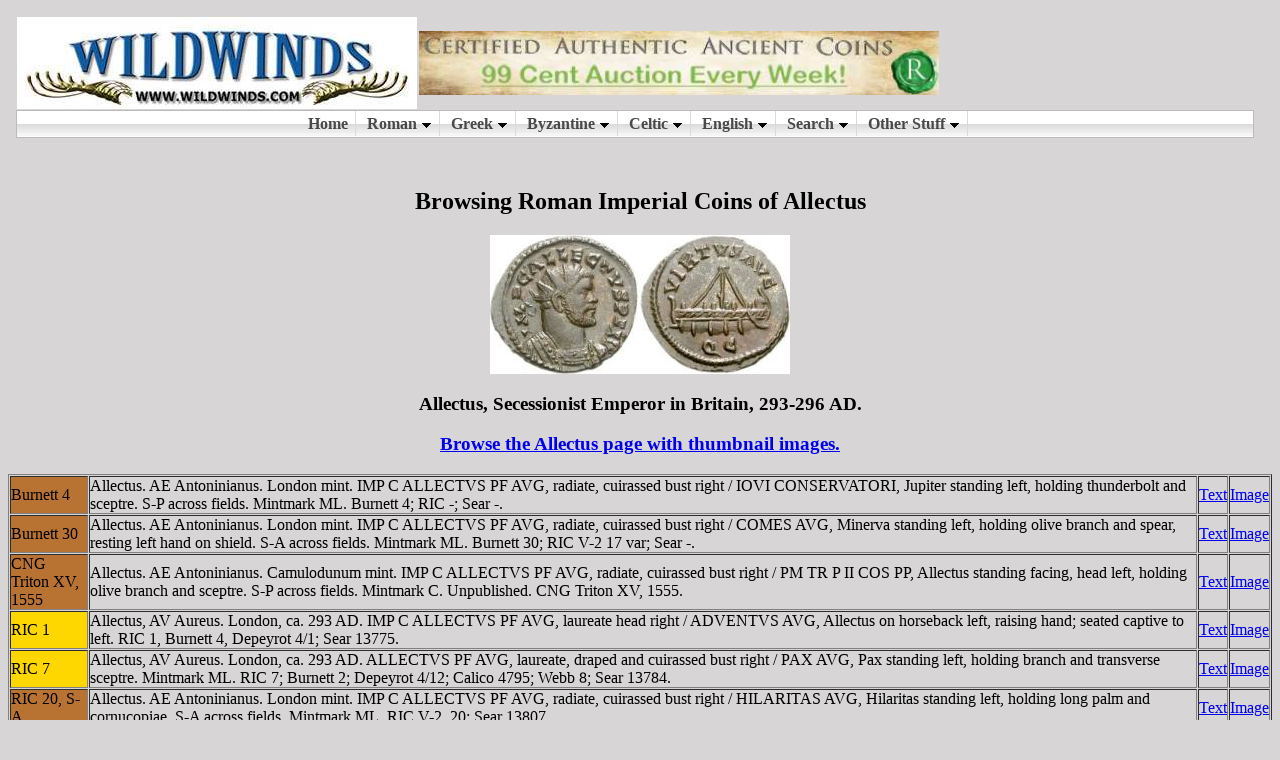

--- FILE ---
content_type: text/html
request_url: http://www.wildwinds.com/coins/ric/allectus/i.html
body_size: 29231
content:
<HTML>
<HEAD>
<TITLE>Allectus,on WildWinds.com</title>
<meta name="viewport" content="width=device-width, initial-scale=1">
<base target="_parent">
</HEAD>
<body bgcolor="#D7D5D5">
<object data="https://www.wildwinds.com/coins/topscript.html" width="100%" height="160"></object><br />
<center>
<P><H2>Browsing Roman Imperial Coins of Allectus</H2></P>
<P><IMG SRC="toppic.jpg">
<br><h3>Allectus, Secessionist Emperor in Britain, 293-296 AD.
</P><H3><A HREF="t.html">Browse the Allectus page with thumbnail images.</A></H3></P>

<TABLE BORDER=1 cellspacing=1 cellpadding=0>

<TR><TD bgcolor="#B87333">Burnett 4</td><td>Allectus. AE Antoninianus. London mint. IMP C ALLECTVS PF AVG, radiate, cuirassed bust right / IOVI CONSERVATORI, Jupiter standing left, holding thunderbolt and sceptre. S-P across fields. Mintmark ML. Burnett 4; RIC -; Sear -.</td><td><A HREF="Burnett_04.txt">Text</A></Td><Td><A HREF="Burnett_04.jpg">Image</A></Td></TR>

<TR><TD bgcolor="#B87333">Burnett 30</td><td>Allectus. AE Antoninianus. London mint. IMP C ALLECTVS PF AVG, radiate, cuirassed bust right / COMES AVG, Minerva standing left, holding olive branch and spear, resting left hand on shield. S-A across fields. Mintmark ML. Burnett 30; RIC V-2 17 var; Sear -.</td><td><A HREF="Burnett_30.txt">Text</A></Td><Td><A HREF="Burnett_30.jpg">Image</A></Td></TR>

<TR><TD bgcolor="#B87333">CNG Triton XV, 1555</td><td>Allectus. AE Antoninianus. Camulodunum mint. IMP C ALLECTVS PF AVG, radiate, cuirassed bust right / PM TR P II COS PP, Allectus standing facing, head left, holding olive branch and sceptre. S-P across fields. Mintmark C. Unpublished. CNG Triton XV, 1555.</td><td><A HREF="CNG_Triton_XV_1555.txt">Text</A></Td><Td><A HREF="CNG_Triton_XV_1555.jpg">Image</A></Td></TR>

<TR><TD bgcolor="#FFD700">RIC 1</td><td>Allectus, AV Aureus. London, ca. 293 AD. IMP C ALLECTVS PF AVG, laureate head right / ADVENTVS AVG, Allectus on horseback left, raising hand; seated captive to left. RIC 1, Burnett 4, Depeyrot 4/1; Sear 13775.</td><td><A HREF="RIC_0001.txt">Text</A></td><td><A HREF="RIC_0001.jpg">Image</A></td></TR>

<TR><TD bgcolor="#FFD700">RIC 7</td><td>Allectus, AV Aureus. London, ca. 293 AD. ALLECTVS PF AVG, laureate, draped and cuirassed bust right / PAX AVG, Pax standing left, holding branch and transverse sceptre. Mintmark ML. RIC 7; Burnett 2; Depeyrot 4/12; Calico 4795; Webb 8; Sear 13784.</td><td><A HREF="RIC_0007.txt">Text</A></td><td><A HREF="RIC_0007.jpg">Image</A></td></TR>

<TR><TD bgcolor="#B87333">RIC 20, S-A</td><td>Allectus. AE Antoninianus. London mint. IMP C ALLECTVS PF AVG, radiate, cuirassed bust right / HILARITAS AVG, Hilaritas standing left, holding long palm and cornucopiae. S-A across fields. Mintmark ML. RIC V-2, 20; Sear 13807.</td><td><A HREF="RIC_0020_S-A.txt">Text</A></Td><Td><A HREF="RIC_0020_S-A.jpg">Image</A></Td></TR>

<TR><TD bgcolor="#b87333">RIC 22</TD><td>Allectus AE Reduced Antoninianus. London Mint. IMP C ALLECTVS PF AVG, radiate and cuirassed, or radiate and draped, or radiate, draped and cuirassed bust right / LAETITIA AVG, Laetitia standing holding wreath and anchor, S-A across fields. Mintmark MSL or ML. RIC 22; Sear 13811.</td><td><A HREF="RIC_0022.txt">Text</A><hr><A HREF="RIC_0022_2.txt">Text</A></td><td><A HREF="RIC_0022.jpg">Image</A></B><br><hr><A HREF="RIC_0022_2.jpg">Image</A></td></TR>

<TR><TD bgcolor="#B87333">RIC 22<br>rad.cuir.left</td><td>Allectus. AE Antoninianus. London mint. IMP C ALLECTVS PF AVG, radiate, cuirassed bust left, holding spear and shield / LAETITIA AVG, Laetitia standing left, holding wreath and anchor. S-A across fields. Mintmark ML. RIC V-2, 22; Sear 13811.</td><td><A HREF="RIC_0022_rc-sp-sh-left.txt">Text</A></Td><Td><A HREF="RIC_0022_rc-sp-sh-left.jpg">Image</A></Td></TR>

<TR><TD bgcolor="#b87333">RIC 23</TD><td>Allectus, AE Antoninianus, London mint. IMP C ALLECTVS PF AVG, cuirassed and radiate bust right./ MONETA AVG, Moneta standing left, holding scales and cornucopiae. Mintmark ML. RIC 23; Sear -.
</td><td><A HREF="RIC_0023.txt">Text</A></td><td><A HREF="RIC_0023.jpg">Image</A></TD></TR>

<TR><TD bgcolor="#b87333">RIC 28<br>S-P</TD><td>Allectus AE Antoninianus. London mint, struck late 294-296 AD. IMP C ALLECTVS PF AVG, radiate and cuirassed bust right / PAX AVG, Pax standing left, holding palm-branch in right hand, vertical sceptre in left, S-P across fields. Mintmark ML. RIC 28; Sear 13818 var (field marks).
</td><td><A HREF="RIC_0028.txt">Text</A></td><td><A HREF="RIC_0028.jpg">Image</A></TD></TR>

<TR><TD bgcolor="#B87333">RIC 28<br>S-A<br>rad.cuir</td><td>Allectus. AE Antoninianus. London mint. IMP C ALLECTVS PF AVG, radiate, cuirassed bust right / PAX AVG, Pax standing left, holding palm-branch and vertical sceptre. S-A across fields, Mintmark ML. RIC V-2, 28; Burnett 99; Sear 13818.</td><td><A HREF="RIC_0028_S-A_rc.txt">Text</A></Td><Td><A HREF="RIC_0028_S-A_rc.jpg">Image</A></Td></TR>

<TR><TD bgcolor="#b87333">RIC 28<br>S-A<br>rad.drap</TD><td>Allectus AE Antoninianus. London mint, 294-296 AD. IMP C ALLECTVS PF AVG, radiate, draped bust right / PAX AVG, Pax standing left, holding palm-branch in right hand, vertical sceptre in left, S-A across fields. Mintmark ML. RIC 28; Sear 13818.
</td><td><A HREF="RIC_0028_SA.txt">Text</A></td><td><A HREF="RIC_0028_SA.jpg">Image</A></TD></TR>

<TR><TD bgcolor="#B87333">RIC 28<br>MSL</td><td>Allectus, AE antoninianus, London, ca. 293 AD. IMP C ALLECTVS PF AVG, radiate, draped and cuirassed bust right / PAX AVG, Pax standing left, holding branch and transverse sceptre. S-A across fields. Mintmark MSL. RIC 28.</td><td><A HREF="RIC_0028_MSL.txt">Text</A></td><td><A HREF="RIC_0028_MSL.jpg">Image</A></td></TR>

<TR><TD bgcolor="#b87333">RIC 28v</td><td>Allectus AE Antoninianus. London mint. IMP C ALLECTVS PF AVG, radiate, draped and cuirassed bust right / PAX AVG, Pax standing left holding branch and transverse sceptre, S-P across fields. Mintmark ML. RIC 28var (transverse sceptre for this bust type).
</td><td><A HREF="RIC_0028v.txt">Text</A></td><td><A HREF="RIC_0028v.jpg">Image</A></TD></TR>

<TR><TD bgcolor="#B87333">RIC 30</td><td>Allectus, AE antoninianus, London. IMP C ALLECTVS PF AV, radiate, draped, cuirassed bust right / PAX AVG, Pax standing left, holding olive branch and vertical sceptre. S-P across fields. Mintmark MLXX. RIC V-2, 30; Sear -.</td><td><A HREF="RIC_0030.txt">Text</A></td><td><A HREF="RIC_0030.jpg">Image</A></td></TR>

<TR><TD bgcolor="#b87333">RIC 33<br>rad cuir</TD><td>Allectus AE Antoninianus. London mint. IMP C ALLECTVS PF AVG, radiate, cuirassed bust right / PAX AVG, Pax standing left, holding olive-branch and transverse sceptre, S-P across fields. Mintmark ML. RIC V-2, 33;  Burnett 11; Sear 13825.</td><td><A HREF="RIC_0033.txt">Text</A></td><td><A HREF="RIC_0033.jpg">Image</A></td></TR>

<TR><TD bgcolor="#b87333">RIC 33<br>rad dr back</TD><td>Allectus AE Antoninianus. London mint. IMP C ALLECTVS PF AVG, radiate, draped bust right, seen from the back / PAX AVG, Pax standing left, holding olive-branch and transverse sceptre, S-A across fields. Mintmark ML. RIC V-2, 33;  Burnett 11; Sear 13825.</td><td><A HREF="RIC_0033.1.txt">Text</A></td><td><A HREF="RIC_0033.1.jpg">Image</A></td></TR>

<TR><TD bgcolor="#B87333">RIC 33<br>rad.dr</td><td>Carausius AE Antoninianus, London mint. AD 287-293. IMP C ALLECTVS PF AVG, radiate, draped bust right, seen from the back / PAX AVG, Pax standing left, holding olive branch and transverse sceptre. S-A across fields. Mintmark ML. RIC V-2, 33; Sear 13825.</td><td><A HREF="RIC_0033_rd-r.txt">Text</A></Td><Td><A HREF="RIC_0033_rd-r.jpg">Image</A></Td></TR>

<TR><TD bgcolor="#B87333">RIC 33<br>left</td><td>Allectus, AE antoninianus, London, ca. 293 AD. IMP C ALLECTVS PF AVG, radiate bust left, wearing imperial mantle, holding eagle-tipped sceptre / PAX AVG, Pax standing left, holding branch and transverse sceptre. S-A across fields. Mintmark ML. RIC 33; Sear 13827.</td><td><A HREF="RIC_0033_left.txt">Text</A></td><td><A HREF="RIC_0033_left.jpg">Image</A></td></TR>

<TR><TD bgcolor="#B87333">RIC 34</td><td>Allectus AE Antoninianus. 293-296 AD. London mint. IMP C ALLECTVS PF AVG, radiate draped and cuirassed bust right / PIETAS AVG, Pietas standing left by altar, holding patera and box of perfumes, S-A across fields. Mintmark ML. Sear 13831.</td><td><A HREF="RIC_0034.txt">Text</A></td><td><A HREF="RIC_0034.jpg">Image</A></TD></TR>

<TR><TD bgcolor="#B87333">RIC 35<br>S-A</td><td>Allectus AE Antoninianus. London. IMP C ALLECTVS PF AVG, radiate, cuirassed bust right / PROVID AVG, Providentia standing left, holding baton and cornucopiae, globe at foot, S-A across fields. Mintmark ML. RIC V-2, 35; Sear 13832.</td><td><A HREF="RIC_0035.txt">Text</A></td><td><A HREF="RIC_0035.jpg">Image</A></TD></TR>

<TR><TD bgcolor="#b87333">RIC 36</TD><td>Allectus AE Antoninianus. London mint. IMP C ALLECTVS PF AVG, radiate cuirassed bust right / PROVIDENTIA AVG, Providence standing left holding globe and cornucopiae, S-A across fields. Mintmark ML. Sear 13833.
</td><td><A HREF="RIC_0036.txt">Text</A></td><td><A HREF="RIC_0036.jpg">Image</A></TD></TR>

<TR><TD bgcolor="#b87333">RIC 38</TD><td>Allectus AE Antoninianus. London mint. IMP C ALLECTVS PF AVG, radiate cuirassed bust right / PROVIDENTIA AVG, Providentia standing left holding globe and transverse sceptre, S-A across fields. Mintmark MSL.
</td><td><A HREF="RIC_0038.txt">Text</A></td><td><A HREF="RIC_0038.jpg">Image</A></TD></TR>

<TR><TD bgcolor="#B87333">RIC 42, S-A</td><td>Allectus. AE Antoninianus. London mint. IMP C ALLECTVS PF AVG, radiate, cuirassed bust right / SALVS AVG, Salus standing right, feeding serpent in arms. S-A across fields. Mintmark ML. RIC V-2, 42; Sear 13845.</td><td><A HREF="RIC_0042_S-A.txt">Text</A></Td><Td><A HREF="RIC_0042_S-A.jpg">Image</A></Td></TR>

<TR><TD bgcolor="#B87333">RIC 45 var</td><td>Allectus. AE Antoninianus. London mint. IMP C ALLECTVS PF AVG, radiate, cuirassed bust right / SPES AVG, Spes walking left, holding flower and raising hem of robe. S-P across fields. Mintmark ML. RIC V-2, 45 var (bust type); Peuss 409, 508.</td><td><A HREF="RIC_0045_var.txt">Text</A></Td><Td><A HREF="RIC_0045_var.jpg">Image</A></Td></TR>

<TR><TD bgcolor="#B87333">RIC 48v</td><td>Allectus, Antoninianus, London, 293-296 AD. IMP C ALLECTVS PF AVG, radiate, cuirassed bust right / VICTORIA AVG, Victory walking right, holding wreath and palm, S-A across fields. Mintmark ML. RIC V-2, 48 var (field mark), RIC lists S-P across fields for this series.</td><td><A HREF="RIC_0048v.txt">Text</A></td><td><A HREF="RIC_0048v.jpg">Image</A></TD></TR>

<TR><TD bgcolor="#b87333">RIC 55</TD><td>Allectus AE Quinarius. London mint. IMP C ALLECTVS PF AVG, radiate, cuirassed bust right / VIRTVS AVG, galley rowing left, six oarsmen, single row of waves below. Mintmark QL. RIC 55; Sear 13870.
</td><td><A HREF="RIC_0055.txt">Text</A></td><td><A HREF="RIC_0055.jpg">Image</A></TD></TR>

<TR><TD bgcolor="#B87333"> RIC 55 (2)</td><td>Allectus AE20 Quinarius. London mint, AD 293-296. 2.64 g. IMP C ALLECTVS P F AVG, radiate and cuirassed bust right. / VIRTVS AVG, galley sailing left, six oarsmen, triple waves below. Mintmark QL. RIC V-2 55; Burnett 112.</td><td><A HREF=" RIC_0055_triple_waves.txt">Text</A></Td><Td><A HREF=" RIC_0055_triple_waves.jpg">Image</A></Td></TR>

<TR><TD bgcolor="#b87333">RIC 55 (3)</TD><td>Allectus AE <b>Double quinarius</b>. London mint. IMP C ALLECTVS PF AVG, radiate, cuirassed bust right / VIRTVS AVG, galley sailing right, seven oarsmen, double waves below. Mintmark QL. RIC 55 var (denomination, weight).</td><td><A HREF="RIC_0055_double_waves.txt">Text</A></td><td><A HREF="RIC_0055_double_waves.jpg">Image</A></TD></TR>

<TR><TD bgcolor="#b87333">RIC 58</TD><td>Allectus. 293-296 AD. AE Quinarius (2.30 g). Struck 295-296 AD. London mint. IMP C ALLECTVS PF AVG, Radiate and cuirassed bust right / VIRTVS AVG, Galley sailing left with Victory standing left on board. RIC V-2. 58; Sear 13872.
</td><td><A HREF="RIC_0058.txt">Text</A></td><td><A HREF="RIC_0058.jpg">Image</A></TD></TR>

<TR><TD bgcolor="#B87333">RIC 63</td><td>Allectus. AE Antoninianus. Camulodunum mint. IMP C ALLECTVS PF AVG, radiate, cuirassed bust right / AEQVITAS AVG, Aequitas standing left, holding scales and cornucopiae. S-P across fields. Mintmark C. RIC V-2, 63; Sear 13797.</td><td><A HREF="RIC_0063.txt">Text</A></Td><Td><A HREF="RIC_0063.jpg">Image</A></Td></TR>

<TR><TD bgcolor="#b87333">RIC 69</TD><td>Allectus AE Antoninianus. Colchester mint. IMP C ALLECTVS PF AVG, radiate cuirassed bust right / FIDES MILITVM, Fides standing left holding standards. Mintmark C or CL. Sear 13805.</td><td><A HREF="RIC_0069.txt">Text</A><hr><A HREF="RIC_0069.1.txt">Text</A></td><td><A HREF="RIC_0069.jpg">Image</A></B><br><hr><A HREF="RIC_0069.1.jpg">Image</A></td></TR>

<TR><TD bgcolor="#B87333">RIC 69v</td><td>Allectus. AD 293-296. Antoninianus. �Camulodunum mint. IMP C ALLECTVS PF I AVG, radiate, draped, and cuirassed bust right / FIDES MILIT, Fides standing facing, head left, holding two signa; S-P across fields. Mintmark C. RIC V 69 var.</td><td><A HREF="RIC_0069v.txt">Text</A></td><td><A HREF="RIC_0069v.jpg">Image</A></TD></TR>

<TR><TD bgcolor="#B87333">RIC 70, S-P</td><td>Allectus. AE Antoninianus. Camulodunum mint. IMP C ALLECTVS PF AVG, radiate, cuirassed bust right / FIDES MILITVM, Fides standing left, holding two standards. S-P across fields. Mintmark C. RIC V-2, 70; Sear -.</td><td><A HREF="RIC_0070_S-P.txt">Text</A></Td><Td><A HREF="RIC_0070_S-P.jpg">Image</A></Td></TR>

<TR><TD bgcolor="#B87333">RIC 75 var</td><td>Carausius AE Antoninianus, Camulodunum mint. AD 287-293. IMP C ALLECTVS PF IN AVG, radiate, draped bust right / LAETIT AVG, Laetitia standing left, holding wreath and anchor. S-P across fields. Mintmark C. RIC V-2, 75 var (obv legend).</td><td><A HREF="RIC_0075_var.txt">Text</A></Td><Td><A HREF="RIC_0075_var.jpg">Image</A></Td></TR>

<TR><TD bgcolor="#b87333" rowspan=2>RIC 76</TD><td rowspan=2>Allectus AE Antoninianus. Camulodunum, 293-296 AD. IMP C ALLECTVS PF AVG, radiate, draped and cuirassed bust right / LAETIT AVG, Laetitia standing left holding wreath and anchor, S-P across fields. Mintmark C. Cohen 16.
</td><td><A HREF="RIC_0076.txt">Text</A></td><td><A HREF="RIC_0076.jpg">Image</A></TD></TR>
<TR><td><a href="RIC_0076.1.txt">Text</a></td><td><A HREF="RIC_0076.1.jpg">Image</A></td></TR>

<TR><TD bgcolor="#B87333">RIC 79</td><td>Allectus. AD 293-296. Antoninianus. Camulodunum mint. IMP C ALLECTVS PF AVG, Radiate, draped, and cuirassed bust right / LAETITIA AVG, Laetitia standing facing, head left, holding wreath and anchor; S-P across fields. Mintmark C.</td><td><A HREF="RIC_0079.txt">Text</A></td><td><A HREF="RIC_0079.jpg">Image</A></TD></TR>

<TR><TD bgcolor="#B87333">RIC 79v</td><td>Allectus, unlisted Antoninianus. Camulodunum mint. IMP C ALLECTVS PF AVG, radiate, cuirassed bust right / PROVIDENTIA AVG, <u>Laetitia</u> standing left holding wreath and inverted spear, S-P across fields. Mintmark C. RIC V-2, 79 var (Laetitia with Providentia legend).</td><td><A HREF="RIC_0079v.txt">Text</A></td><td><A HREF="RIC_0079v.jpg">Image</A></TD></TR>

<TR><TD bgcolor="#B87333">RIC 82 var</td><td>Allectus AE Antoninianus, Camulodunum mint. 293-296 AD. IMP C ALLECTVS PF I AVG, radiate, draped, cuirassed bust right / MONETA AVG, Moneta standing left holding scales and cornucopiae. S-P across fields. Mintmark C. RIC V-2, 82 var (bust type).</td><td><A HREF="RIC_0082var.txt">Text</A></td><td><A HREF="RIC_0082var.jpg">Image</A></td></TR>

<TR><TD bgcolor="#B87333">RIC 83, rad.cuir</td><td>Allectus AE antoninianus, AD 293-296, Camulodunum mint. IMP C ALLECTVS PF AVG, radiate, cuirassed bust right / MONETA AVG, Moneta standing left, holding scales and cornucopiae. S-P across fields. Mintmark C. RIC V-2, 83; Sear 13815.</td><td><A HREF="RIC_0083.txt">Text</A></Td><Td><A HREF="RIC_0083.jpg">Image</A></Td></TR>

<TR><TD bgcolor="#b87333">RIC 86</TD><td>Allectus AE Antoninianus. Camulodunum mint. IMP C ALLECTVS PF AVG, radiate, draped and cuirassed bust right / PAX AVG, Pax standing left holding branch and <u>vertical</u> sceptre, S-P across fields. Mintmark C. Sear 13822.
</td><td><A HREF="RIC_0086.txt">Text</A></td><td><A HREF="RIC_0086.jpg">Image</A></TD></TR>

<TR><TD bgcolor="#B87333">RIC 86 var</td><td>Allectus, AE antoninianus. Camulodunum mint. IMP C ALLECTVS PF AVG, radiate, cuirassed bust right / PAX AVG, Pax standing left, holding olive branch and vertical sceptre. S-A across fields. Mintmark C. RIC V-2, 86 var (fieldmarks S-A).</td><td><A HREF="RIC_0086var.txt">Text</A></td><td><A HREF="RIC_0086var.jpg">Image</A></td></TR>

<TR><TD bgcolor="#B87333">RIC 88 var</td><td>Allectus, AE antoninianus, 22mm, 3.0 gr, 293-296 AD, Camulodunum. IMP C ALLECTVS PIVS FEL I AVG, radiate, draped, cuirassed bust right / PAX AVG, Pax standing left, holding olive branch and vertical sceptre. S-P across fields. Mintmark C. RIC V-2, 88 var (obv. legend). Lanz 100, lot 476. Unpublished.</td><td><A HREF="RIC_0088var.txt">Text</A></td><td><A HREF="RIC_0088var.jpg">Image</A></B></td></TR>

<TR><TD bgcolor="#b87333">RIC 90</TD><td>Allectus AE Antoninianus. Camulodunum mint, 293-295 AD. IMP C ALLECTVS PF AVG, radiate, draped, and cuirassed bust right / PA-X AV-G, Pax standing left, holding palm-branch and <u>transverse</u> sceptre; S-P across fields. Mintmark C. RIC V 90; Burnett 147. Sear 13830.
</td><td><A HREF="RIC_0090.txt">Text</A></td><td><A HREF="RIC_0090.jpg">Image</A></TD></TR>

<TR><TD bgcolor="#B87333">RIC 91<br>rad.cuir</td><td>Allectus. AE Antoninianus. Camulodunum mint. IMP C ALLECTVS PF AVG, radiate, cuirassed bust right / PAX AVG, Pax standing left, holding olive branch and transverse sceptre. S-P across fields. Mintmark C. RIC V-2, 91; Sear 13829.</td><td><A HREF="RIC_0091_rc.txt">Text</A></Td><Td><A HREF="RIC_0091_rc.jpg">Image</A></Td></TR>

<TR><TD bgcolor="#b87333">RIC 91<br>rad.dr.cuir</TD><td>Allectus AE Antoninianus. IMP C ALLECTVS PF AVG, radiate draped and cuirassed bust right / PAX AVG, Pax standing left holding branch and transverse sceptre. S-P across fields. Mintmark C. RIC V-2, 91; Sear 13829.
</td><td><A HREF="RIC_0091.txt">Text</A></td><td><A HREF="RIC_0091.jpg">Image</A></TD></TR>

<TR><TD bgcolor="#B87333">RIC 94</td><td>Allectus, AE antoninianus, Camulodunum, ca. 293 AD. IMP C ALLECTVS PF AVG, radiate, draped bust right / PROVID AVG, Providentia standing left, holding globe and cornucopiae. S-P across fields. Mintmark C. RIC 94.</td><td><A HREF="RIC_0094.txt">Text</A></td><td><A HREF="RIC_0094.jpg">Image</A></td></TR>

<TR><TD bgcolor="#B87333">RIC 97</td><td>Allectus, AE antoninianus, 293-296 AD. Camulodunum mint. 22.67mm, 4.49 g. IMP C ALLECTVS PF AVG, radiate, draped and cuirassed bust right / PROVID AVG, Providentia standing left, holding baton and cornucopiae, globe at foot. S-P across fields. Mintmark C. RIC V-2, 97; Sear 13835.</td><td><A HREF="RIC_0097.txt">Text</A></Td><Td><A HREF="RIC_0097.jpg">Image</A></Td></TR>

<TR><TD bgcolor="#B87333">RIC 97var</td><td>Allectus, AE antoninianus. Camulodunum. IMP C ALLECTVS PF AVG, radiate, draped, cuirassed bust right / PROVID AVG, Providentia standing left, holding baton and cornucopiae, globe at foot. S-P across fields. Mintmark retrograde C. RIC V-2, 97 var (mintmark retrograde).</td><td><A HREF="RIC_0097var.txt">Text</A></td><td><A HREF="RIC_0097var.jpg">Image</A></td></TR>

<TR><TD bgcolor="#b87333">RIC 100 var (1)</TD><td>Allectus AE Antoninianus. Camulodunum mint. IMP C ALLECTVS PI FE AVG, radiate and cuirassed bust right / PROVID AVG, Providentia standing left, holding globe and cornucopiae. S-P across fields. Mintmark C.
</td><td><A HREF="RIC_0100v.txt">Text</A></td><td><A HREF="RIC_0100v.jpg">Image</A></TD></TR>

<TR><TD bgcolor="#B87333">RIC 100 var (2)</td><td>Allectus. AE antoninianus. AD 293-296. Camulodunum mint. 23 mm, 3.7 g. IMP C ALLECTUS PF I AVG, radiate, draped and cuirassed bust right. / PROVID AVG, Providentia standing left, holding globe and cornucopiae. S-P across fields. Mintmark C. RIC V 100 var (obv. legend).</td><td><A HREF="RIC_0100v2.txt">Text</A></Td><Td><A HREF="RIC_0100v2.jpg">Image</A></Td></TR>

<TR><TD bgcolor="#b87333">RIC 103</TD><td>Allectus AE Antoninianus. Camulodunum mint. IMP C ALLECTVS PF AVG, radiate, draped and cuirassed bust right / PROVIDENTIA AVG, Providentia standing left holding globe and sceptre. S-P across fields. Mintmark C. Burnett 166. Sear 13837.
</td><td><A HREF="RIC_0103.txt">Text</A></td><td><A HREF="RIC_0103.jpg">Image</A></TD></TR>

<TR><TD bgcolor="#B87333">RIC 105</td><td>Allectus. AE Antoninianus. 293-296 AD. IMP C ALLECTVS PF AVG, radiate, cuirassed bust right / PROVIDENTIA AVG, Providentia, standing left, holding globe and transverse sceptre, S-P across fields. Mintmark C. Sear 13837.</td><td><A HREF="RIC_0105.txt">Text</A></td><td><A HREF="RIC_0105.jpg">Image</A></TD></TR>

<TR><TD bgcolor="#B87333">RIC 105 var</td><td>Allectus. AE antoninianus. AD 293-296. Camulodunum mint. 23 mm, 4 g. IMP C ALLECTS PF I AVG (sic), radiate, draped and cuirassed bust right. / PROVIDENTIA AVG, Providentia standing left, holding globe and transverse sceptre. S-P across fields. Mintmark C. RIC 105 var (bust type, obv. legend); Webb 160 var (ditto).</td><td><A HREF="RIC_0105var.txt">Text</A></Td><Td><A HREF="RIC_0105var.jpg">Image</A></Td></TR>

<TR><TD bgcolor="#b87333">RIC 108</TD><td>Allectus AE Antoninianus. Camulodunum mint, 293-295 AD. IMP C ALLECTVS PF AVG, radiate and cuirassed bust right / PROVIDE-NTIA AVG S-P, Providentia standing left, holding globe and cornucopiae. Mintmark C. RIC V-2, 108; Burnett 168; Sear 13834.
</td><td><A HREF="RIC_0108.txt">Text</A></td><td><A HREF="RIC_0108.jpg">Image</A></TD></TR>

<TR><TD bgcolor="#B87333">RIC 110</td><td>Allectus, AE antoninianus, Camulodunum, ca. 293 AD. IMP C ALLECTVS PF I AVG, radiate, cuirassed bust right / PROVIDENTIA AVG, Providentia standing left, holding baton and cornucopiae, globe at foot. S-P across fields. Mintmark C. RIC 110.</td><td><A HREF="RIC_0110.txt">Text</A></td><td><A HREF="RIC_0110.jpg">Image</A></td></TR>

<TR><TD bgcolor="#B87333">RIC 111 var</td><td>Carausius AE Antoninianus, Camulodunum mint. AD 287-293. IMP C ALLECTVS P AVG, radiate, cuirassed bust right / PROVIDENTIA AVG, Providentia standing left, holding baton and cornucopiae (no globe at foot). S-P across fields. Mintmark C. RIC V-2, 111 var (obv. legend and no globe).</td><td><A HREF="RIC_0111var.txt">Text</A></Td><Td><A HREF="RIC_0111var.jpg">Image</A></Td></TR>

<TR><TD bgcolor="#B87333">RIC 115</td><td>Allectus, AE antoninianus, Camulodunum, ca. 293 AD. IMP C ALLECTVS PF AVG, radiate, draped and cuirassed bust right / SPES PVBL, Spes walking left, holding flower and raising hem of robe. S-P across fields. Mintmark C. RIC V-2, 115.</td><td><A HREF="RIC_0115.txt">Text</A></td><td><A HREF="RIC_0115.jpg">Image</A></td></TR>

<TR><TD bgcolor="#B87333">RIC 117</td><td>Allectus. AE Antoninianus. Camulodunum mint. IMP C ALLECTVS PF AVG, radiate, cuirassed bust right / TEMPORVM FELICIT, Felicitas standing left, holding caduceus and cornucopiae. S-P across fields. Mintmark C. RIC V-2, 117; Sear 13852.</td><td><A HREF="RIC_0117.txt">Text</A></Td><Td><A HREF="RIC_0117.jpg">Image</A></Td></TR>

<TR><TD bgcolor="#B87333">RIC 120 var</td><td>Allectus, AE antoninianus, Camulodunum. IMP C ALLECTVS PF AVG, radiate, draped bust right / VICTORIA GERM, Trophy between two captives. S-P across fields. Mintmark C. RIC V-2, 120 var (rev legend).</td><td><A HREF="RIC_0120v.txt">Text</A></td><td><A HREF="RIC_0120v.jpg">Image</A></td></TR>

<TR><TD bgcolor="#B87333">RIC 121<br>rad.dr.cuir</td><td>Allectus. AE Antoninianus. Camulodunum mint. IMP C ALLECTVS PF AVG, radiate, draped and cuirassed bust right / VIRTVS AVG, Mars standing right, holding spear, resting left hand on shield. S-A across fields. Mintmark C. RIC V-2, 121; Webb 183; Sear 13858.</td><td><A HREF="RIC_0121_rdc.txt">Text</A></Td><Td><A HREF="RIC_0121_rdc.jpg">Image</A></Td></TR>

<TR><TD bgcolor="#B87333">RIC 124</td><td>Allectus AE19 quinarius, Camulodunum mint, 2.17 g. IMP C ALLECTVS PF AVG, radiate, cuirassed bust right / LAETITIA AVG, galley travelling right with five rowers, six oars and mast, no waves below. Mintmark QC. RIC V-II, 124; Rogiet 1034; Burnett, Coinage 210; Sear 13867.</td><TD><A HREF="RIC_0124.txt">Text</A></TD><TD><A HREF="RIC_0124.jpg">Image</A></TD></TR>

<TR><TD bgcolor="#B87333">RIC 125</td><td>Allectus, Camulodunum (Colchester), 293-296 AD. AE Quinarius, IMP C ALLECTVS P AVG, radiate and cuirassed bust right / LAETITIA AVG, Galley travelling right, four oarsmen. Mintmark QC. RIC V-2 125. Sear 13866. </td><td><A HREF="RIC_0125.txt">Text</A></td><td><A HREF="RIC_0125.jpg">Image</A></TD></TR>

<TR><TD bgcolor="#b87333">RIC 126</TD><td>Allectus AE Quinarius. Camulodunum. 293-296 AD. IMP C ALLECTVS AVG, radiate and cuirassed bust right / LAETITIA AVG, galley travelling left, with mast, five oars and crew. Mintmark QC. Sear 13865.</td><td><A HREF="RIC_0126.txt">Text</A><hr><A HREF="RIC_0126.1.txt">Text</A></td><td><A HREF="RIC_0126.jpg">Image</A><br><hr><A HREF="RIC_0126.1.jpg">Image</A></td></TR>

<TR><TD bgcolor="#b87333">RIC 128</TD><td>Allectus AE Quinarius. Camulodunum mint. IMP C ALLECTVS PF AVG, radiate, cuirassed bust right / VIRTVS AVG, galley rowing left. Mintmark QC. RIC 128; Sear 13874 and 13877.
</td><td><A HREF="RIC_0128.txt">Text</A><hr><A HREF="RIC_0128.1.txt">Text</A></td><td><A HREF="RIC_0128.jpg">Image</A></B><br><hr><A HREF="RIC_0128.1.jpg">Image</A></td></TR>

<TR><TD bgcolor="#b87333">RIC 128v</TD><td>Allectus AE Quinarius. Colchester mint. IMP C ALLECTVS PF I AVG, radiate and cuirassed bust right / VIRTVS AVG, galley sailing left. Mintmark QC. RIC V-2, 128 var (obv. legend). 
</td><td><A HREF="RIC_0128v.txt">Text</A></td><td><A HREF="RIC_0128v.jpg">Image</A></B></td></TR>

<TR><TD bgcolor="#b87333">RIC 129</TD><td>Allectus AE Quinarius. Colchester mint. IMP C ALLECTVS AVG, radiate cuirassed bust right / VIRTVS AVG, galley sailing left. Mintmark QC. Sear 13876.
</td><td><A HREF="RIC_0129.txt">Text</A><hr><A HREF="RIC_0129.2.txt">Text</A></td><td><A HREF="RIC_0129.jpg">Image</A></B><br><hr><A HREF="RIC_0129.2.jpg">Image</A></TD></TR>

<TR><TD bgcolor="#b87333" rowspan=2>RIC 129v</TD><td rowspan=2>Allectus AE Quinarius. Colchester mint. IMP C ALLECTVS P AVG, radiate and cuirassed bust right / VIRTVS AVG, galley sailing right. Mintmark QC. 
</td><td><A HREF="RIC_0129v.txt">Text</A></td><td><A HREF="RIC_0129v.jpg">Image</A></TD></TR>
<TR><td><a href="RIC_0129v.1.txt">Text</a></td><td><A HREF="RIC_0129v.1.jpg">Image</A></td></TR>

<TR><TD bgcolor="#b87333">RIC 130cf</TD><td>Allectus AE Quinarius. Colchester mint. IMP C ALLECTVS P AVG, radiate cuirassed bust right / VIRTVS AVG, galley sailing left, with four oarsmen and Virtus (?) standing at prow, brandishing spear and shield. Mintmark QC. Burnett 212cf; Sear 13875.
</td><td><A HREF="RIC_0130cf.txt">Text</A></td><td><A HREF="RIC_0130cf.jpg">Image</A></TD></TR>

<TR><TD bgcolor="#B87333">Spink 8006, 1170</td><td>Allectus. AE Antoninianus. Camulodunum mint. IMP C ALLECTVS PF AVG, radiate, cuirassed bust right / VIRTVS AVG, Mars walking right, holding spear and trophy. S-P across fields. Mintmark C. Unpublished. Spink auction 8006, 1170.</td><td><A HREF="Spink_8006-1170.txt">Text</A></Td><Td><A HREF="Spink_8006-1170.jpg">Image</A></Td></TR>

<TR><TD bgcolor="#B87333">Spink 13013, 59</td><td>Allectus. AE Antoninianus. London mint. IMP C ALLECTVS PF AVG, radiate, cuirassed bust right / ADVENTVS AVG, emperor on horseback riding left, holding sceptre, captive before the horse. Mintmark ML. Unpublished reverse for the London mint. Spink 13013, 59.</td><td><A HREF="Spink_13013-59.txt">Text</A></Td><Td><A HREF="Spink_13013-59.jpg">Image</A></Td></TR>

<TR><td>See also: </td><td><A HREF="http://www.catbikes.ch/coinstuff/coins-ric.htm">Helvetica's Allectus RIC list in Excel format</A></td><TD></TD></TR>

<TR><td> </td><td><A HREF="https://www.britnumsoc.org/images/Annual_BNJ/54.pdf"> Burnett: Coins of Allectus in BNJ 1984.</a> (Download the pdf then click on the link in that pdf)</td><TR><TD></TD></TR>

<TR><td> </td><td><A HREF="https://www.britnumsoc.org/images/Annual_BNJ/2006rev2.pdf"> The Rogiet hoard and the coinage of Allectus in BNJ 2006 (incl. The "Q" quinarii).</a> (Download the pdf then click on the link in that pdf)</td><TR><TD></TD></TR>

<TR><td> </td><td><A HREF="http://www.forumancientcoins.com/index.asp?par=55&par2=755&pos=1">Coins of Allectus at the Forum Ancient Coins
</A></td><TR><TD></TD></TR>

</TABLE>
<!-- Start Quantcast tag -->
<script type="text/javascript" src="http://quantserve.com/quant.js"></script>
<script type="text/javascript">
_qacct="p-adsub9fEed-6g";quantserve();</script>
<noscript>
<img src="http://quantserve.com/pixel/p-adsub9fEed-6g.gif" style="display: none" height="1" width="1"/></noscript>
<!-- End Quantcast tag -->
</HTML>
